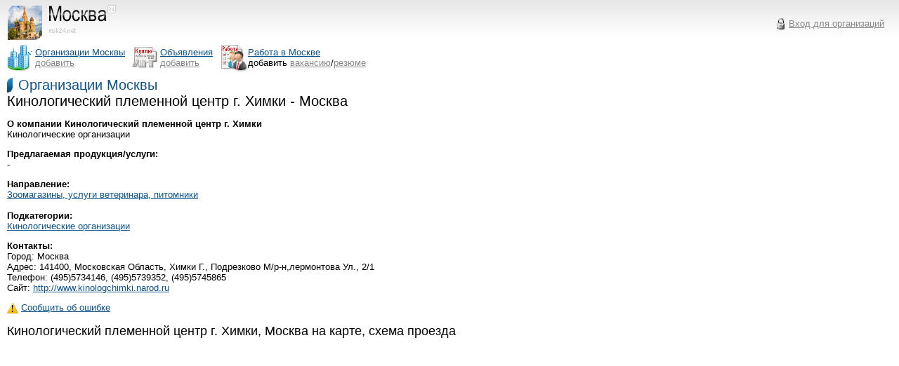

--- FILE ---
content_type: text/html; charset=CP1251
request_url: http://msk24.net/kinologicheskii-plemennoi-centr-g-himki/
body_size: 2689
content:
<HTML><HEAD><TITLE>Кинологический племенной центр г. Химки, Москва. </TITLE>
<meta http-equiv="content-type" content="text/html; charset=windows-1251">
<LINK href="http://msk24.net/mainfiles/css.css" type=text/css rel=stylesheet>
<meta name="description" content="Кинологический племенной центр г. Химки, Кинологические организации..., Москва">
<meta name="keywords" content="Кинологический племенной центр г. Химки, ..., 141400, Московская Область, Химки Г.,  Подрезково М/р-н,лермонтова Ул., 2/1">

</HEAD>
<BODY onload="javasript:showAddress('Москва 141400, Московская Область, Химки Г.,  Подрезково М/р-н,лермонтова Ул., 2/1');">
<TABLE>
<TR>
<TD width="10%" valign=top><a href="http://msk24.net/" title="Москва 24"><img src="http://msk24.net/mainfiles/logo.png"></a>
</TD>

<TD align=center>
<script type="text/javascript">
<!--
var _acic={dataProvider:10};(function(){var e=document.createElement("script");e.type="text/javascript";e.async=true;e.src="https://www.acint.net/aci.js";var t=document.getElementsByTagName("script")[0];t.parentNode.insertBefore(e,t)})()
//-->
</script>
</TD>

<TD align="right">

<table width=168><tr><td><img src="http://msk24.net/mainfiles/key.gif"></td><td><a href="http://msk24.net/office/" class=gray><nobr>Вход для организаций</nobr></a></td></tr></table>

</TD></TR>

</TABLE>



<TABLE cellSpacing=0 cellPadding=0 width="100%" style="margin-bottom:8px">
<TR>
<TD width=1%><img src="http://msk24.net/mainfiles/ico_companies.png" valign="center"></TD>
<TD width=1% style="padding-right:10"><a href="http://msk24.net/companies/" title="Каталог организаций Москвы"><nobr>Организации Москвы</nobr></a><br>
<a href="http://msk24.net/companies/add.html" class="gray">добавить</a>
</TD>

<TD width=1%><img src="http://msk24.net/mainfiles/ico_board.png" valign="center"></TD>
<TD width=1% style="padding-right:10"><a href="http://msk24.net/board/" title="Московские объявления">Объявления</a><br>
<a href="http://msk24.net/board/add.html" class="gray"><nobr>добавить</nobr></a></TD>

<TD width=1%><img src="http://msk24.net/mainfiles/ico_job.png" valign="center"></TD>
<TD width=1% style="padding-right:10"><a href="http://msk24.net/job/"><nobr>Работа в Москве</nobr></a><br>
<nobr>добавить <a href="http://msk24.net/job/addvac.html" class="gray">вакансию</a>/<a href="http://msk24.net/job/addres.html" class="gray">резюме</a></nobr>
</TD>

<TD width=88% valign="middle" align="right">




</td>
<td style="padding-left:4px">
</TD>

</TR>
</TABLE>





<span class=title><a href="http://msk24.net/companies/">Организации Москвы</a></span>

<TABLE cellSpacing=0 cellPadding=0 width="100%" border=0>
<TR vAlign=top>
<TD style="PADDING-RIGHT: 10px" width="730px">
<H1>Кинологический племенной центр г. Химки - Москва</H1>

<p><b>О компании Кинологический племенной центр г. Химки</b><br>

Кинологические организации</p>

<p><span class="bold">Предлагаемая продукция/услуги:</span><br>
-</p>

<p><span class="bold">Направление:</span> <br><a href="http://msk24.net/companies/section20.html">Зоомагазины, услуги ветеринара, питомники</a><br><br><b>Подкатегории:</b><br> <a href="http://msk24.net/companies/smallsection1613.html">Кинологические организации</a><br></p>

<p><b>Контакты:</b><br>
Город: Москва<br>
Адрес: 141400, Московская Область, Химки Г.,  Подрезково М/р-н,лермонтова Ул., 2/1<br>
Телефон: (495)5734146, (495)5739352, (495)5745865<br>


Сайт: <a rel="nofollow" href="http://www.kinologchimki.narod.ru" target="_blank">http://www.kinologchimki.narod.ru</a><br>
</p>

<NOINDEX><p><a rel="nofollow" href="http://msk24.net/error127745.html"><img src="http://msk24.net/mainfiles/attention_ico.gif" alt="Сообщить об ошибке" style="vertical-align:top;">Сообщить об ошибке</a></p></NOINDEX>



<p><H2>Кинологический племенной центр г. Химки, Москва на карте, схема проезда</H2>

<NOINDEX><script src="https://api-maps.yandex.ru/2.1/?apikey=9e72a798-8654-46a4-b77d-e99f6f2b3799&lang=ru_RU" type="text/javascript"/></script>
<script type="text/javascript">
function showAddress (value) {
ymaps.ready(init);
function init() {var myMap = new ymaps.Map("YMapsID", {center: [55.753215, 37.622504],zoom: 12,type: "yandex#map"});
ymaps.geocode(value, {results: 1}).then(function (res) {
var firstGeoObject = res.geoObjects.get(0),
coords = firstGeoObject.geometry.getCoordinates(),
bounds = firstGeoObject.properties.get('boundedBy');
firstGeoObject.options.set('preset', 'islands#darkBlueDotIconWithCaption');
firstGeoObject.properties.set('iconCaption', firstGeoObject.getAddressLine());
myMap.geoObjects.add(firstGeoObject);
myMap.setBounds(bounds, {checkZoomRange: true});});}
}
</script></NOINDEX>
<div id="YMapsID" style="width:730px;height:300px"></div>
</p>


<p></p>

<p><span class="bold">Статистика:</span><br>
Дата регистрации в справочнике: 07.03.2009<br>
Просмотров страницы: 1707</p>
<p><b>Другие компании Москвы из рубрики "Зоомагазины, услуги ветеринара, питомники":</b><br>
 <a href="http://msk24.net/ladomir-kinologicheskii-klub/">Ладомир кинологический клуб</a><br>
 <a href="http://msk24.net/mihailovskaya-sloboda-pitomnik/">Михайловская слобода питомник</a><br>
 <a href="http://msk24.net/mishel-i-ko/">Мишель и ко, ООО</a><br>
 <a href="http://msk24.net/oris-kompaniya/">Орис компания, ООО</a><br>
 <a href="http://msk24.net/otvazhnoe-serdce-pitomnik/">Отважное сердце питомник</a><br>
</p>
</TD>
<TD style="padding-top:140px">

</TD>
</TR>
</TABLE>

<hr>
<TABLE width="100%">
<TR>
<TD class=copy>Copyright © «<a href="http://msk24.net" class="gray nodecor">Москва 24</a>», 2010-2026<br>
<A href="http://msk24.net/feedback/" class="gray">Контакты</A>
<a href="http://msk24.net/advert/" class="red">Реклама на сайте</a>
<a href="http://msk24.net/prav/" class="gray">Правовая информация</a>
<a href="http://msk24.net/sitemap/" class="gray">Карта портала</a></TD>
<TD align=right>
<NOINDEX>

<div style="display:none">
<!--LiveInternet counter--><script type="text/javascript"><!--
document.write("<a href='http://www.liveinternet.ru/click;msk24' "+
"target=_blank><img src='//counter.yadro.ru/hit;msk24?t41.6;r"+
escape(document.referrer)+((typeof(screen)=="undefined")?"":
";s"+screen.width+"*"+screen.height+"*"+(screen.colorDepth?
screen.colorDepth:screen.pixelDepth))+";u"+escape(document.URL)+
";"+Math.random()+
"' alt='' title='LiveInternet' "+
"border='0' width='31' height='31'><\/a>")
//--></script><!--/LiveInternet-->
</div>
</NOINDEX>
</TD>
</TR></TABLE>
</BODY></HTML>
